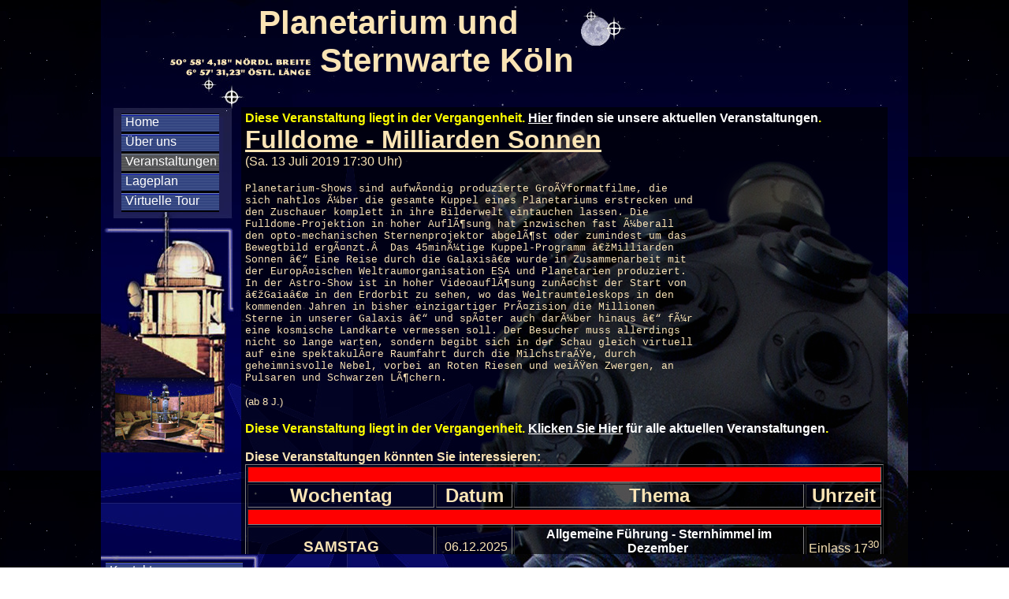

--- FILE ---
content_type: text/html
request_url: http://www.koelner-planetarium.de/veranstaltungen/498/Fulldome_-_Milliarden_Sonnen.html
body_size: 7112
content:
<!DOCTYPE html PUBLIC "-//W3C//DTD HTML 4.01 Transitional//EN" "http://www.w3.org/TR/html401/loose.dtd">
<html>
<head>
   <TITLE>Fulldome - Milliarden Sonnen --- Samstag 13 Juli 2019</TITLE>
   <META NAME="keywords" CONTENT="Veranstaltung Planetarium Koeln">
   <META NAME="description" CONTENT="Infos zu der Veranstaltung Fulldome - Milliarden Sonnen am Samstag 13 Juli 2019 im Planetarium K&ouml;ln">
   <meta property="og:title" content="Planetarium K&ouml;ln - Fulldome - Milliarden Sonnen --- Samstag 13 Juli 2019" />
   <meta property="og:url" content="http://www.koelner-planetarium.de/veranstaltungen/498/Fulldome_-_Milliarden_Sonnen.html" />
   <meta property="og:image" content="http://www.koelner-planetarium.de/pkugel.jpg" />
<link rel='stylesheet' type='text/css' href='/newmain.css'>
<link rel="canonical" href="http://www.koelner-planetarium.de/veranstaltungen/498/Fulldome_-_Milliarden_Sonnen.html">
<link rel="amphtml" href="http://www.koelner-planetarium.de/veranstaltungen_amp/498/Fulldome_-_Milliarden_Sonnen.html">
</head>
<body background="/bgstar.jpg">
<div id='main'>
<div id='title'>
<h1><span>Planetarium und</span>
<span class='right'>Sternwarte K�ln</span>
</h1>
</div>
<div id='maincontent'>
<div id='sidebar' class='left'>
<div id='mnavi'>
<div class='navi_inaktive' onclick="location.href='/';return false;"><a href='/'>Home</a></div>
<div class='navi_inaktive' onclick="location.href='/bes.html';return false;"><a href='/bes.html'>�ber uns</a></div>
<div class='navi_aktive' onclick="location.href='/veranstaltungen.html';return false;"><a href='/veranstaltungen.html'>Veranstaltungen</a></div>
<div class='navi_inaktive' onclick="location.href='/plan.html';return false;"><a href='/plan.html'>Lageplan</a></div>
<div class='navi_inaktive' onclick="location.href='/tour/planetarium.html';return false;"><a href='/tour/planetarium.html'>Virtuelle Tour</a></div>
</div>
<div id='bnavi'>
<div class='bnavi_inaktive' onclick="location.href='/contact.html';return false;"><a href='/contact.html'>Kontakt</a></div>
<div class='bnavi_inaktive' onclick="location.href='/impressum.html';return false;"><a href='/impressum.html'>Impressum</a></div>
<div class='bnavi_inaktive' onclick="location.href='/datenschutz.html';return false;"><a href='/datenschutz.html'>Datenschutzhinweis</a></div>
</div>
</div>
</div>
<div id='mainarea' class='left'>
<div id='contentarea'>
<div id='textcontent3' class='textbg75'>
<strong style='color:yellow'>Diese Veranstaltung liegt in der Vergangenheit. <a href='/veranstaltungen.html'><u>Hier</u> finden sie unsere aktuellen Veranstaltungen</a>.</strong><h1><u>Fulldome - Milliarden Sonnen</u></h1>
(Sa. 13 Juli 2019 17:30 Uhr)<br>
<br><div style="width:570px;font-size:13px;font-family:'Courier New',Courier">
<a href='http://www.koelner-planetarium.de' class='lino'>Planetarium</a>-Shows sind aufwändig produzierte Großformatfilme, die   sich  nahtlos über die gesamte Kuppel eines <a href='http://www.koelner-planetarium.de' class='lino'>Planetarium</a>s erstrecken und   den Zuschauer  komplett in ihre Bilderwelt eintauchen lassen. Die   Fulldome-Projektion in hoher Auflösung hat inzwischen fast überall den   opto-mechanischen  Sternenprojektor abgelöst oder zumindest um das   Bewegtbild ergänzt. 


Das 45minütige Kuppel-Programm „Milliarden Sonnen – Eine Reise durch   die  Galaxis“ wurde in Zusammenarbeit mit der Europäischen   Weltraumorganisation ESA  und Planetarien produziert.
In der Astro-Show ist in hoher Videoauflösung zunächst der Start von   „Gaia“ in  den Erdorbit zu sehen, wo das Weltraumteleskops in den   kommenden Jahren in  bisher einzigartiger Präzision die Millionen Sterne   in unserer Galaxis – und  später auch darüber hinaus – für eine   kosmische Landkarte vermessen soll. Der  Besucher muss allerdings nicht   so lange warten, sondern begibt sich in der Schau  gleich virtuell auf   eine spektakuläre Raumfahrt durch die Milchstraße, durch   geheimnisvolle  Nebel, vorbei an Roten Riesen und weißen Zwergen, an  Pulsaren und   Schwarzen Löchern.


</div><small><br>(ab 8 J.)</small><br><br><strong style='color:yellow'>Diese Veranstaltung liegt in der Vergangenheit.<a href='/veranstaltungen.html'> <u>Klicken Sie Hier</u> f&uuml;r alle aktuellen Veranstaltungen</a>.</strong><br><br><strong>Diese Veranstaltungen k&ouml;nnten Sie interessieren:</strong><br>    
<table border="1">
  <tbody>
    <tr>
      <th colspan="4" align="left" bgcolor="RED" font="" color="RED"><br>
      </th>
    </tr>
    <tr>
      <td width="290" align="center">
      <h2>Wochentag</h2>
      </td>
      <td width="100" align="center">
      <h2>Datum</h2>
      </td>
      <td width="500" align="center">
      <h2>Thema</h2>
      </td>
      <td width="100" align="center">
      <h2>Uhrzeit</h2>
      </td>
    </tr>
    <tr>
      <th colspan="4" align="left" bgcolor="RED" font="" color="RED"><br>
      </th>
    </tr>
     <tr>
<td align="center">
<h3> SAMSTAG </h3>
</td>
<td align="center">&nbsp;06.12.2025</td>
<td  align="center"><b><a name="ver926" href="/veranstaltungen/926/index.html">Allgemeine F�hrung - Sternhimmel im Dezember&nbsp;</a></b><small><br>(ab 6 J.)</small></td>
<td align="center">Einlass 17<sup>30</sup></td>
</tr>
<tr>
<td align="center">
<h3> SAMSTAG </h3>
</td>
<td align="center">&nbsp;13.12.2025</td>
<td  align="center"><b><a name="ver927" href="/veranstaltungen/927/Riesen_im_All_Eine_Reise_zu_den_Gasplaneten.html">Riesen im All: Eine Reise zu den Gasplaneten&nbsp;</a></b><small><br>(ab 8 J.)</small></td>
<td align="center">Einlass 17<sup>30</sup></td>
</tr>
<tr>
<td align="center">
<h3> SAMSTAG </h3>
</td>
<td align="center">&nbsp;20.12.2025</td>
<td  align="center"><b><a name="ver928" href="/veranstaltungen/928/Stern_von_Bethlehem.html">Stern von Bethlehem&nbsp;</a></b><small><br>(ab 8 J.)</small></td>
<td align="center">Einlass 17<sup>30</sup></td>
</tr>
    </tr>
  </tbody>
</table>
     <br><center><p>
<font size="+2"><font size="+4"><font size="+1"><font color="black"><b><b><font size="+1"><a href="/veranstaltungen.html#ver">Alle Veranstaltungen</a></font></b></b></font></font></font></font>&nbsp;&nbsp;&nbsp;&nbsp;&nbsp;&nbsp;<font size="+2"><font size="+4"><font size="+1"><font color="black"><b><b><font size="+1"><a href="/veranstaltungenbes.html#ver">Alle Veranstaltungs Bescheibungen</a></font></b></b></font></font></font></font></p></center>
<BR><BR></div>
</div>
<div id='footer'>
<P><b><a href="&#109;&#97;&#105;&#108;&#116;&#111;&#58;&#105;n&#102;&#0111;&#64;&#107;&#0111;&#0101;&#108;&#110;&#101;&#114;&#45;&#0112;&#108;&#097;&#0110;&#101;&#0116;&#97;&#114;&#105;&#117;&#0109;&#46;&#0100;&#0101;">&#105;n&#102;&#0111;&#064;&#107;&#0111;&#0101;&#108;&#0110;&#0101;&#0114;&#045;&#0112;&#108;&#097;&#0110;&#101;&#116;&#097;&#0114;&#105;&#117;&#0109;&#046;&#0100;&#101;</a>
</b></P>
<P><b>Bl&uuml;cherstr. 15-17 &nbsp; /&nbsp;  D &nbsp; - &nbsp; 50733 K&ouml;ln <br> Phone &amp; Fax:
+49 /(0)221 / 71 66 14 29</b></P>
</div>
</div>
</div>
</body>
</html>


--- FILE ---
content_type: text/css
request_url: http://www.koelner-planetarium.de/newmain.css
body_size: 3695
content:
* {
outline:0;
margin:0;
padding:0;
}
img {
margin:5px 5px 5px 5px;
}
body {
font-family:Arial, Helvetica, sans-serif;
text-align:center;
outline:0;
margin:0;
padding:0;
}
a:link {color:#fff; text-decoration:none}
a:visited {color:#fff; text-decoration:none}
a:active {color:#fff; text-decoration:none}
a:hover {color:#fff; text-decoration:underline}
#main {
width:1024px;
height:786px;
text-align:left;
margin:0 auto;
background:#000 url(/bgmain.jpg) left top;
position:relative;
background-repeat: no-repeat;
outline:0;
padding:0;
}
#title {
width:400px;
text-align:left;
color:#FAE4B5;
font-size:42px;
font:Arial, Helvetica, sans-serif;
left:200px;
top:5px;
position:relative;
height:100px;
overflow:hidden;
}
#title h1{
color:#FAE4B5;
font-size:42px;
font:Arial, Helvetica, sans-serif;
}
.textcontent h2{
font-size:24px;
}
.left{
float:left;
}
.right{
float:right;
}
.navi_inaktive{
width:114px;
height:21px;
background:#000 url(/navi_inaktive.jpg) left top;
color:#fff;
padding: 2px 5px;
}
.navi_inaktive:hover{
background:#000 url(/navi_aktive.jpg) left top;
}
.bnavi_inaktive{
width:164px;
height:21px;
background:#000 url(/navi_inaktive.jpg) left top;
color:#fff;
padding: 2px 5px;
}
.bnavi_inaktive:hover{
background:#000 url(/navi_aktive.jpg) left top;
}
.navi_aktive{
width:114px;
height:21px;
background:#000 url(/navi_aktive.jpg) left top;
color:#fff;
padding: 2px 5px;
}
#mnavi{
width:120px;
height:150px;
position:relative;
top:44px;
left:26px;
}
#bnavi{
width:180px;
height:80px;
position:relative;
top:463px;
left:6px;
outline:0;
margin:0;
padding:0;
vertical-align: bottom;
}
#addthisdiv img{
position:relative;
left:-3px;
}
#sidebar{
width:178px;
height:680px;
}
.textbg{
  filter:progid:DXImageTransform.Microsoft.AlphaImageLoader(enabled=true, sizingMethod=scale, src='/black.png');
}
.textbg[class] {
  background-image:url(/black.png);
}
.textbg75{
  filter:progid:DXImageTransform.Microsoft.AlphaImageLoader(enabled=true, sizingMethod=scale, src='/black_75.png');
}
.textbg75[class] {
  background-image:url(/black_75.png);
}
.textbg60{
  filter:progid:DXImageTransform.Microsoft.AlphaImageLoader(enabled=true, sizingMethod=scale, src='/black_60.png');
}
.textbg60[class] {
  background-image:url(/black_60.png);
}
#textcontent1{
left:20px;
top:84px;
width:500px;
position:relative;
padding: 5px 5px 5px 5px;
}
#textcontent1b{
left:20px;
top:44px;
width:500px;
position:relative;
padding: 5px 5px 5px 5px;
}
#fbbox{
top:50px;
left:20px;
width:500px;
position:relative;
}
#gpboxinner{
padding-top:29px;
float:left;
}
#fbboxinner{
width:295px;
float:left;
}
#textcontent2{
left:0px;
top:44px;
width:800px;
height:440px;
position:relative;
padding: 5px 5px 5px 5px;
overflow-y:auto;
color:#FAE4B5;
}
#textcontent3{
left:0px;
top:36px;
width:810px;
height:557px;
position:relative;
padding: 5px 5px 5px 5px;
overflow-y:auto;
color:#FAE4B5;
}
.touch {
overflow-y: scroll;  
-webkit-overflow-scrolling: touch;
}
#textcontentplan{
left:0px;
top:40px;
width:830px;
height:499px;
position:relative;
padding: 0px 0px 0px 0px;
overflow-y:auto;
color:#FAE4B5;
}
.textcontent{
font-family:Arial, Helvetica, sans-serif;
color:#fff;
font-size:21px;
}
#contentarea{
height:620px
}
#mainarea{
width:800px;
height:680px;
}
#footer{
left:50px;
top:4px;
position:relative;
color:#FAE4B5;
}
.feed {
  margin-left: 3px;
  padding: 0 0 0 19px;
  background: url("/img/feed-icon-14x14.png") no-repeat 0 50%;
}
.lino:link {
  color:inherit;
}
.lino:visited {
  color:inherit;
}
